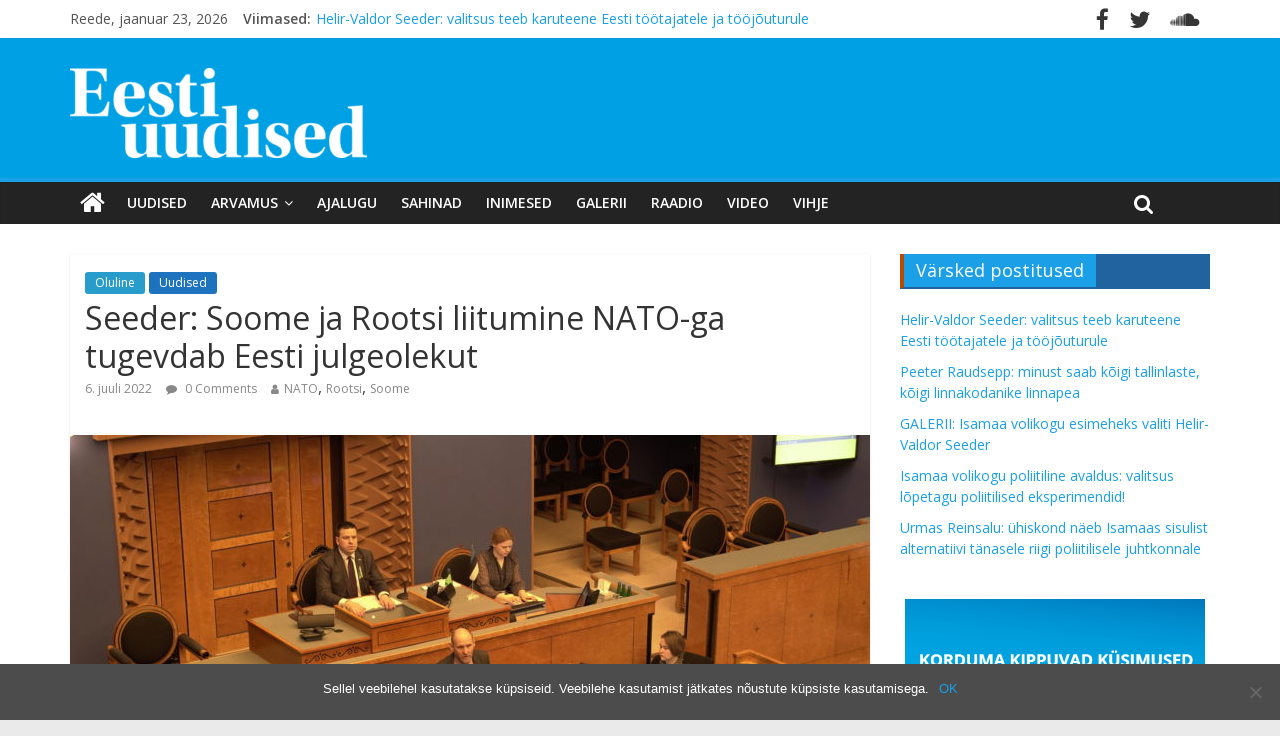

--- FILE ---
content_type: text/html; charset=UTF-8
request_url: https://eestiuudised.ee/seeder-soome-ja-rootsi-liitumine-nato-ga-tugevdab-eesti-julgeolekut/
body_size: 17277
content:
<!DOCTYPE html>
<html lang="et">
<head>
	<meta charset="UTF-8" />
	<meta name="viewport" content="width=device-width, initial-scale=1">
	<link rel="profile" href="http://gmpg.org/xfn/11" />
	<link rel="pingback" href="https://eestiuudised.ee/xmlrpc.php" />
	<title>Seeder: Soome ja Rootsi liitumine NATO-ga tugevdab Eesti julgeolekut &#8211; Eesti Uudised</title>
<meta name='robots' content='max-image-preview:large' />

<!-- Google Tag Manager for WordPress by gtm4wp.com -->
<script data-cfasync="false" data-pagespeed-no-defer>
	var gtm4wp_datalayer_name = "dataLayer";
	var dataLayer = dataLayer || [];
</script>
<!-- End Google Tag Manager for WordPress by gtm4wp.com --><link rel='dns-prefetch' href='//fonts.googleapis.com' />
<link rel="alternate" type="application/rss+xml" title="Eesti Uudised &raquo; RSS" href="https://eestiuudised.ee/feed/" />
<link rel="alternate" type="application/rss+xml" title="Eesti Uudised &raquo; Kommentaaride RSS" href="https://eestiuudised.ee/comments/feed/" />
<link rel="alternate" type="application/rss+xml" title="Eesti Uudised &raquo; Seeder: Soome ja Rootsi liitumine NATO-ga tugevdab Eesti julgeolekut Kommentaaride RSS" href="https://eestiuudised.ee/seeder-soome-ja-rootsi-liitumine-nato-ga-tugevdab-eesti-julgeolekut/feed/" />
<link rel="alternate" title="oEmbed (JSON)" type="application/json+oembed" href="https://eestiuudised.ee/wp-json/oembed/1.0/embed?url=https%3A%2F%2Feestiuudised.ee%2Fseeder-soome-ja-rootsi-liitumine-nato-ga-tugevdab-eesti-julgeolekut%2F" />
<link rel="alternate" title="oEmbed (XML)" type="text/xml+oembed" href="https://eestiuudised.ee/wp-json/oembed/1.0/embed?url=https%3A%2F%2Feestiuudised.ee%2Fseeder-soome-ja-rootsi-liitumine-nato-ga-tugevdab-eesti-julgeolekut%2F&#038;format=xml" />
		<!-- This site uses the Google Analytics by ExactMetrics plugin v8.2.0 - Using Analytics tracking - https://www.exactmetrics.com/ -->
		<!-- Note: ExactMetrics is not currently configured on this site. The site owner needs to authenticate with Google Analytics in the ExactMetrics settings panel. -->
					<!-- No tracking code set -->
				<!-- / Google Analytics by ExactMetrics -->
		<style id='wp-img-auto-sizes-contain-inline-css' type='text/css'>
img:is([sizes=auto i],[sizes^="auto," i]){contain-intrinsic-size:3000px 1500px}
/*# sourceURL=wp-img-auto-sizes-contain-inline-css */
</style>
<style id='wp-emoji-styles-inline-css' type='text/css'>

	img.wp-smiley, img.emoji {
		display: inline !important;
		border: none !important;
		box-shadow: none !important;
		height: 1em !important;
		width: 1em !important;
		margin: 0 0.07em !important;
		vertical-align: -0.1em !important;
		background: none !important;
		padding: 0 !important;
	}
/*# sourceURL=wp-emoji-styles-inline-css */
</style>
<link rel='stylesheet' id='wp-block-library-css' href='https://eestiuudised.ee/wp-includes/css/dist/block-library/style.min.css?ver=6.9' type='text/css' media='all' />
<style id='global-styles-inline-css' type='text/css'>
:root{--wp--preset--aspect-ratio--square: 1;--wp--preset--aspect-ratio--4-3: 4/3;--wp--preset--aspect-ratio--3-4: 3/4;--wp--preset--aspect-ratio--3-2: 3/2;--wp--preset--aspect-ratio--2-3: 2/3;--wp--preset--aspect-ratio--16-9: 16/9;--wp--preset--aspect-ratio--9-16: 9/16;--wp--preset--color--black: #000000;--wp--preset--color--cyan-bluish-gray: #abb8c3;--wp--preset--color--white: #ffffff;--wp--preset--color--pale-pink: #f78da7;--wp--preset--color--vivid-red: #cf2e2e;--wp--preset--color--luminous-vivid-orange: #ff6900;--wp--preset--color--luminous-vivid-amber: #fcb900;--wp--preset--color--light-green-cyan: #7bdcb5;--wp--preset--color--vivid-green-cyan: #00d084;--wp--preset--color--pale-cyan-blue: #8ed1fc;--wp--preset--color--vivid-cyan-blue: #0693e3;--wp--preset--color--vivid-purple: #9b51e0;--wp--preset--gradient--vivid-cyan-blue-to-vivid-purple: linear-gradient(135deg,rgb(6,147,227) 0%,rgb(155,81,224) 100%);--wp--preset--gradient--light-green-cyan-to-vivid-green-cyan: linear-gradient(135deg,rgb(122,220,180) 0%,rgb(0,208,130) 100%);--wp--preset--gradient--luminous-vivid-amber-to-luminous-vivid-orange: linear-gradient(135deg,rgb(252,185,0) 0%,rgb(255,105,0) 100%);--wp--preset--gradient--luminous-vivid-orange-to-vivid-red: linear-gradient(135deg,rgb(255,105,0) 0%,rgb(207,46,46) 100%);--wp--preset--gradient--very-light-gray-to-cyan-bluish-gray: linear-gradient(135deg,rgb(238,238,238) 0%,rgb(169,184,195) 100%);--wp--preset--gradient--cool-to-warm-spectrum: linear-gradient(135deg,rgb(74,234,220) 0%,rgb(151,120,209) 20%,rgb(207,42,186) 40%,rgb(238,44,130) 60%,rgb(251,105,98) 80%,rgb(254,248,76) 100%);--wp--preset--gradient--blush-light-purple: linear-gradient(135deg,rgb(255,206,236) 0%,rgb(152,150,240) 100%);--wp--preset--gradient--blush-bordeaux: linear-gradient(135deg,rgb(254,205,165) 0%,rgb(254,45,45) 50%,rgb(107,0,62) 100%);--wp--preset--gradient--luminous-dusk: linear-gradient(135deg,rgb(255,203,112) 0%,rgb(199,81,192) 50%,rgb(65,88,208) 100%);--wp--preset--gradient--pale-ocean: linear-gradient(135deg,rgb(255,245,203) 0%,rgb(182,227,212) 50%,rgb(51,167,181) 100%);--wp--preset--gradient--electric-grass: linear-gradient(135deg,rgb(202,248,128) 0%,rgb(113,206,126) 100%);--wp--preset--gradient--midnight: linear-gradient(135deg,rgb(2,3,129) 0%,rgb(40,116,252) 100%);--wp--preset--font-size--small: 13px;--wp--preset--font-size--medium: 20px;--wp--preset--font-size--large: 36px;--wp--preset--font-size--x-large: 42px;--wp--preset--spacing--20: 0.44rem;--wp--preset--spacing--30: 0.67rem;--wp--preset--spacing--40: 1rem;--wp--preset--spacing--50: 1.5rem;--wp--preset--spacing--60: 2.25rem;--wp--preset--spacing--70: 3.38rem;--wp--preset--spacing--80: 5.06rem;--wp--preset--shadow--natural: 6px 6px 9px rgba(0, 0, 0, 0.2);--wp--preset--shadow--deep: 12px 12px 50px rgba(0, 0, 0, 0.4);--wp--preset--shadow--sharp: 6px 6px 0px rgba(0, 0, 0, 0.2);--wp--preset--shadow--outlined: 6px 6px 0px -3px rgb(255, 255, 255), 6px 6px rgb(0, 0, 0);--wp--preset--shadow--crisp: 6px 6px 0px rgb(0, 0, 0);}:where(.is-layout-flex){gap: 0.5em;}:where(.is-layout-grid){gap: 0.5em;}body .is-layout-flex{display: flex;}.is-layout-flex{flex-wrap: wrap;align-items: center;}.is-layout-flex > :is(*, div){margin: 0;}body .is-layout-grid{display: grid;}.is-layout-grid > :is(*, div){margin: 0;}:where(.wp-block-columns.is-layout-flex){gap: 2em;}:where(.wp-block-columns.is-layout-grid){gap: 2em;}:where(.wp-block-post-template.is-layout-flex){gap: 1.25em;}:where(.wp-block-post-template.is-layout-grid){gap: 1.25em;}.has-black-color{color: var(--wp--preset--color--black) !important;}.has-cyan-bluish-gray-color{color: var(--wp--preset--color--cyan-bluish-gray) !important;}.has-white-color{color: var(--wp--preset--color--white) !important;}.has-pale-pink-color{color: var(--wp--preset--color--pale-pink) !important;}.has-vivid-red-color{color: var(--wp--preset--color--vivid-red) !important;}.has-luminous-vivid-orange-color{color: var(--wp--preset--color--luminous-vivid-orange) !important;}.has-luminous-vivid-amber-color{color: var(--wp--preset--color--luminous-vivid-amber) !important;}.has-light-green-cyan-color{color: var(--wp--preset--color--light-green-cyan) !important;}.has-vivid-green-cyan-color{color: var(--wp--preset--color--vivid-green-cyan) !important;}.has-pale-cyan-blue-color{color: var(--wp--preset--color--pale-cyan-blue) !important;}.has-vivid-cyan-blue-color{color: var(--wp--preset--color--vivid-cyan-blue) !important;}.has-vivid-purple-color{color: var(--wp--preset--color--vivid-purple) !important;}.has-black-background-color{background-color: var(--wp--preset--color--black) !important;}.has-cyan-bluish-gray-background-color{background-color: var(--wp--preset--color--cyan-bluish-gray) !important;}.has-white-background-color{background-color: var(--wp--preset--color--white) !important;}.has-pale-pink-background-color{background-color: var(--wp--preset--color--pale-pink) !important;}.has-vivid-red-background-color{background-color: var(--wp--preset--color--vivid-red) !important;}.has-luminous-vivid-orange-background-color{background-color: var(--wp--preset--color--luminous-vivid-orange) !important;}.has-luminous-vivid-amber-background-color{background-color: var(--wp--preset--color--luminous-vivid-amber) !important;}.has-light-green-cyan-background-color{background-color: var(--wp--preset--color--light-green-cyan) !important;}.has-vivid-green-cyan-background-color{background-color: var(--wp--preset--color--vivid-green-cyan) !important;}.has-pale-cyan-blue-background-color{background-color: var(--wp--preset--color--pale-cyan-blue) !important;}.has-vivid-cyan-blue-background-color{background-color: var(--wp--preset--color--vivid-cyan-blue) !important;}.has-vivid-purple-background-color{background-color: var(--wp--preset--color--vivid-purple) !important;}.has-black-border-color{border-color: var(--wp--preset--color--black) !important;}.has-cyan-bluish-gray-border-color{border-color: var(--wp--preset--color--cyan-bluish-gray) !important;}.has-white-border-color{border-color: var(--wp--preset--color--white) !important;}.has-pale-pink-border-color{border-color: var(--wp--preset--color--pale-pink) !important;}.has-vivid-red-border-color{border-color: var(--wp--preset--color--vivid-red) !important;}.has-luminous-vivid-orange-border-color{border-color: var(--wp--preset--color--luminous-vivid-orange) !important;}.has-luminous-vivid-amber-border-color{border-color: var(--wp--preset--color--luminous-vivid-amber) !important;}.has-light-green-cyan-border-color{border-color: var(--wp--preset--color--light-green-cyan) !important;}.has-vivid-green-cyan-border-color{border-color: var(--wp--preset--color--vivid-green-cyan) !important;}.has-pale-cyan-blue-border-color{border-color: var(--wp--preset--color--pale-cyan-blue) !important;}.has-vivid-cyan-blue-border-color{border-color: var(--wp--preset--color--vivid-cyan-blue) !important;}.has-vivid-purple-border-color{border-color: var(--wp--preset--color--vivid-purple) !important;}.has-vivid-cyan-blue-to-vivid-purple-gradient-background{background: var(--wp--preset--gradient--vivid-cyan-blue-to-vivid-purple) !important;}.has-light-green-cyan-to-vivid-green-cyan-gradient-background{background: var(--wp--preset--gradient--light-green-cyan-to-vivid-green-cyan) !important;}.has-luminous-vivid-amber-to-luminous-vivid-orange-gradient-background{background: var(--wp--preset--gradient--luminous-vivid-amber-to-luminous-vivid-orange) !important;}.has-luminous-vivid-orange-to-vivid-red-gradient-background{background: var(--wp--preset--gradient--luminous-vivid-orange-to-vivid-red) !important;}.has-very-light-gray-to-cyan-bluish-gray-gradient-background{background: var(--wp--preset--gradient--very-light-gray-to-cyan-bluish-gray) !important;}.has-cool-to-warm-spectrum-gradient-background{background: var(--wp--preset--gradient--cool-to-warm-spectrum) !important;}.has-blush-light-purple-gradient-background{background: var(--wp--preset--gradient--blush-light-purple) !important;}.has-blush-bordeaux-gradient-background{background: var(--wp--preset--gradient--blush-bordeaux) !important;}.has-luminous-dusk-gradient-background{background: var(--wp--preset--gradient--luminous-dusk) !important;}.has-pale-ocean-gradient-background{background: var(--wp--preset--gradient--pale-ocean) !important;}.has-electric-grass-gradient-background{background: var(--wp--preset--gradient--electric-grass) !important;}.has-midnight-gradient-background{background: var(--wp--preset--gradient--midnight) !important;}.has-small-font-size{font-size: var(--wp--preset--font-size--small) !important;}.has-medium-font-size{font-size: var(--wp--preset--font-size--medium) !important;}.has-large-font-size{font-size: var(--wp--preset--font-size--large) !important;}.has-x-large-font-size{font-size: var(--wp--preset--font-size--x-large) !important;}
/*# sourceURL=global-styles-inline-css */
</style>

<style id='classic-theme-styles-inline-css' type='text/css'>
/*! This file is auto-generated */
.wp-block-button__link{color:#fff;background-color:#32373c;border-radius:9999px;box-shadow:none;text-decoration:none;padding:calc(.667em + 2px) calc(1.333em + 2px);font-size:1.125em}.wp-block-file__button{background:#32373c;color:#fff;text-decoration:none}
/*# sourceURL=/wp-includes/css/classic-themes.min.css */
</style>
<link rel='stylesheet' id='contact-form-7-css' href='https://eestiuudised.ee/wp-content/plugins/contact-form-7/includes/css/styles.css?ver=5.9.8' type='text/css' media='all' />
<link rel='stylesheet' id='cookie-notice-front-css' href='https://eestiuudised.ee/wp-content/plugins/cookie-notice/css/front.min.css?ver=2.4.18' type='text/css' media='all' />
<link rel='stylesheet' id='dashicons-css' href='https://eestiuudised.ee/wp-includes/css/dashicons.min.css?ver=6.9' type='text/css' media='all' />
<link rel='stylesheet' id='everest-forms-general-css' href='https://eestiuudised.ee/wp-content/plugins/everest-forms/assets/css/everest-forms.css?ver=3.0.4' type='text/css' media='all' />
<link rel='stylesheet' id='jquery-intl-tel-input-css' href='https://eestiuudised.ee/wp-content/plugins/everest-forms/assets/css/intlTelInput.css?ver=3.0.4' type='text/css' media='all' />
<link rel='stylesheet' id='responsive-lightbox-tosrus-css' href='https://eestiuudised.ee/wp-content/plugins/responsive-lightbox/assets/tosrus/jquery.tosrus.min.css?ver=2.4.8' type='text/css' media='all' />
<link rel='stylesheet' id='wp-polls-css' href='https://eestiuudised.ee/wp-content/plugins/wp-polls/polls-css.css?ver=2.77.2' type='text/css' media='all' />
<style id='wp-polls-inline-css' type='text/css'>
.wp-polls .pollbar {
	margin: 1px;
	font-size: 8px;
	line-height: 10px;
	height: 10px;
	background-image: url('https://eestiuudised.ee/wp-content/plugins/wp-polls/images/default_gradient/pollbg.gif');
	border: 1px solid #c8c8c8;
}

/*# sourceURL=wp-polls-inline-css */
</style>
<link rel='stylesheet' id='colormag_style-css' href='https://eestiuudised.ee/wp-content/themes/colormag-pro/style.css?ver=6.9' type='text/css' media='all' />
<link rel='stylesheet' id='colormag_googlefonts-css' href='//fonts.googleapis.com/css?family=Open+Sans%3A400%2C600&#038;ver=6.9' type='text/css' media='all' />
<link rel='stylesheet' id='colormag-fontawesome-css' href='https://eestiuudised.ee/wp-content/themes/colormag-pro/fontawesome/css/font-awesome.min.css?ver=4.7.0' type='text/css' media='all' />
<script type="text/javascript" id="cookie-notice-front-js-before">
/* <![CDATA[ */
var cnArgs = {"ajaxUrl":"https:\/\/eestiuudised.ee\/wp-admin\/admin-ajax.php","nonce":"1bee91656b","hideEffect":"fade","position":"bottom","onScroll":true,"onScrollOffset":1500,"onClick":false,"cookieName":"cookie_notice_accepted","cookieTime":2592000,"cookieTimeRejected":2592000,"globalCookie":false,"redirection":false,"cache":false,"revokeCookies":false,"revokeCookiesOpt":"automatic"};

//# sourceURL=cookie-notice-front-js-before
/* ]]> */
</script>
<script type="text/javascript" src="https://eestiuudised.ee/wp-content/plugins/cookie-notice/js/front.min.js?ver=2.4.18" id="cookie-notice-front-js"></script>
<script type="text/javascript" src="https://eestiuudised.ee/wp-includes/js/jquery/jquery.min.js?ver=3.7.1" id="jquery-core-js"></script>
<script type="text/javascript" src="https://eestiuudised.ee/wp-includes/js/jquery/jquery-migrate.min.js?ver=3.4.1" id="jquery-migrate-js"></script>
<script type="text/javascript" src="https://eestiuudised.ee/wp-content/plugins/responsive-lightbox/assets/tosrus/jquery.tosrus.min.js?ver=2.4.8" id="responsive-lightbox-tosrus-js"></script>
<script type="text/javascript" src="https://eestiuudised.ee/wp-includes/js/underscore.min.js?ver=1.13.7" id="underscore-js"></script>
<script type="text/javascript" src="https://eestiuudised.ee/wp-content/plugins/responsive-lightbox/assets/infinitescroll/infinite-scroll.pkgd.min.js?ver=6.9" id="responsive-lightbox-infinite-scroll-js"></script>
<script type="text/javascript" id="responsive-lightbox-js-before">
/* <![CDATA[ */
var rlArgs = {"script":"tosrus","selector":"lightbox","customEvents":"","activeGalleries":true,"effect":"slide","infinite":true,"keys":true,"autoplay":false,"pauseOnHover":false,"timeout":4000,"pagination":true,"paginationType":"thumbnails","closeOnClick":true,"woocommerce_gallery":false,"ajaxurl":"https:\/\/eestiuudised.ee\/wp-admin\/admin-ajax.php","nonce":"cbea95900a","preview":false,"postId":16237,"scriptExtension":false};

//# sourceURL=responsive-lightbox-js-before
/* ]]> */
</script>
<script type="text/javascript" src="https://eestiuudised.ee/wp-content/plugins/responsive-lightbox/js/front.js?ver=2.4.8" id="responsive-lightbox-js"></script>
<script type="text/javascript" id="colormag-loadmore-js-extra">
/* <![CDATA[ */
var colormag_script_vars = {"no_more_posts":"Rohkem pole"};
//# sourceURL=colormag-loadmore-js-extra
/* ]]> */
</script>
<script type="text/javascript" src="https://eestiuudised.ee/wp-content/themes/colormag-pro/js/loadmore.min.js?ver=6.9" id="colormag-loadmore-js"></script>
<link rel="https://api.w.org/" href="https://eestiuudised.ee/wp-json/" /><link rel="alternate" title="JSON" type="application/json" href="https://eestiuudised.ee/wp-json/wp/v2/posts/16237" /><link rel="EditURI" type="application/rsd+xml" title="RSD" href="https://eestiuudised.ee/xmlrpc.php?rsd" />
<meta name="generator" content="WordPress 6.9" />
<meta name="generator" content="Everest Forms 3.0.4" />
<link rel="canonical" href="https://eestiuudised.ee/seeder-soome-ja-rootsi-liitumine-nato-ga-tugevdab-eesti-julgeolekut/" />
<link rel='shortlink' href='https://eestiuudised.ee/?p=16237' />

<!-- Google Tag Manager for WordPress by gtm4wp.com -->
<!-- GTM Container placement set to footer -->
<script data-cfasync="false" data-pagespeed-no-defer type="text/javascript">
	var dataLayer_content = {"pagePostType":"post","pagePostType2":"single-post","pageCategory":["oluline","uudised"],"pageAttributes":["nato","rootsi","soome"],"pagePostAuthor":"karlsander.kase"};
	dataLayer.push( dataLayer_content );
</script>
<script data-cfasync="false">
(function(w,d,s,l,i){w[l]=w[l]||[];w[l].push({'gtm.start':
new Date().getTime(),event:'gtm.js'});var f=d.getElementsByTagName(s)[0],
j=d.createElement(s),dl=l!='dataLayer'?'&l='+l:'';j.async=true;j.src=
'//www.googletagmanager.com/gtm.js?id='+i+dl;f.parentNode.insertBefore(j,f);
})(window,document,'script','dataLayer','GTM-TV97LBR');
</script>
<!-- End Google Tag Manager for WordPress by gtm4wp.com --><link rel="icon" href="https://eestiuudised.ee/wp-content/uploads/2018/06/eestiuudised-o-150.png" sizes="32x32" />
<link rel="icon" href="https://eestiuudised.ee/wp-content/uploads/2018/06/eestiuudised-o-150.png" sizes="192x192" />
<link rel="apple-touch-icon" href="https://eestiuudised.ee/wp-content/uploads/2018/06/eestiuudised-o-150.png" />
<meta name="msapplication-TileImage" content="https://eestiuudised.ee/wp-content/uploads/2018/06/eestiuudised-o-150.png" />
<!-- Eesti Uudised Internal Styles -->		<style type="text/css"> .colormag-button,blockquote,button,input[type=reset],input[type=button],
		input[type=submit]{background-color:#1ba0e8}
		a,#masthead .main-small-navigation li:hover > .sub-toggle i,
		#masthead .main-small-navigation li.current-page-ancestor > .sub-toggle i,
		#masthead .main-small-navigation li.current-menu-ancestor > .sub-toggle i,
		#masthead .main-small-navigation li.current-page-item > .sub-toggle i,
		#masthead .main-small-navigation li.current-menu-item > .sub-toggle i,
		#masthead.colormag-header-classic #site-navigation .fa.search-top:hover,
		#masthead.colormag-header-classic #site-navigation.main-small-navigation .random-post a:hover .fa-random,
		#masthead.colormag-header-classic #site-navigation.main-navigation .random-post a:hover .fa-random,
		#masthead.colormag-header-classic .breaking-news .newsticker a:hover{color:#1ba0e8}
		#site-navigation{border-top:4px solid #1ba0e8}
		.home-icon.front_page_on,.main-navigation a:hover,.main-navigation ul li ul li a:hover,
		.main-navigation ul li ul li:hover>a,
		.main-navigation ul li.current-menu-ancestor>a,
		.main-navigation ul li.current-menu-item ul li a:hover,
		.main-navigation ul li.current-menu-item>a,
		.main-navigation ul li.current_page_ancestor>a,.main-navigation ul li.current_page_item>a,
		.main-navigation ul li:hover>a,.main-small-navigation li a:hover,.site-header .menu-toggle:hover,
		#masthead.colormag-header-classic .main-navigation ul ul.sub-menu li:hover > a,
		#masthead.colormag-header-classic .main-navigation ul ul.sub-menu li.current-menu-ancestor > a,
		#masthead.colormag-header-classic .main-navigation ul ul.sub-menu li.current-menu-item > a,
		#masthead.colormag-header-clean #site-navigation .menu-toggle:hover,
		#masthead.colormag-header-clean #site-navigation.main-small-navigation .menu-toggle,
		#masthead.colormag-header-classic #site-navigation.main-small-navigation .menu-toggle,
		#masthead .main-small-navigation li:hover > a, #masthead .main-small-navigation li.current-page-ancestor > a,
		#masthead .main-small-navigation li.current-menu-ancestor > a, #masthead .main-small-navigation li.current-page-item > a,
		#masthead .main-small-navigation li.current-menu-item > a,
		#masthead.colormag-header-classic #site-navigation .menu-toggle:hover,
		.main-navigation ul li.focus > a,
        #masthead.colormag-header-classic .main-navigation ul ul.sub-menu li.focus > a { background-color:#1ba0e8}
		#masthead.colormag-header-classic .main-navigation ul ul.sub-menu li:hover,
		#masthead.colormag-header-classic .main-navigation ul ul.sub-menu li.current-menu-ancestor,
		#masthead.colormag-header-classic .main-navigation ul ul.sub-menu li.current-menu-item,
		#masthead.colormag-header-classic #site-navigation .menu-toggle:hover,
		#masthead.colormag-header-classic #site-navigation.main-small-navigation .menu-toggle,

		#masthead.colormag-header-classic .main-navigation ul > li:hover > a,
        #masthead.colormag-header-classic .main-navigation ul > li.current-menu-item > a,
        #masthead.colormag-header-classic .main-navigation ul > li.current-menu-ancestor > a,
        #masthead.colormag-header-classic .main-navigation ul li.focus > a { border-color:#1ba0e8}
		.main-small-navigation .current-menu-item>a,.main-small-navigation .current_page_item>a,
		#masthead.colormag-header-clean .main-small-navigation li:hover > a,
		#masthead.colormag-header-clean .main-small-navigation li.current-page-ancestor > a,
		#masthead.colormag-header-clean .main-small-navigation li.current-menu-ancestor > a,
		#masthead.colormag-header-clean .main-small-navigation li.current-page-item > a,
		#masthead.colormag-header-clean .main-small-navigation li.current-menu-item > a { background:#1ba0e8}
		#main .breaking-news-latest,.fa.search-top:hover{background-color:#1ba0e8}
		.byline a:hover,.comments a:hover,.edit-link a:hover,.posted-on a:hover,
		.social-links i.fa:hover,.tag-links a:hover,
		#masthead.colormag-header-clean .social-links li:hover i.fa,
		#masthead.colormag-header-classic .social-links li:hover i.fa,
		#masthead.colormag-header-clean .breaking-news .newsticker a:hover{color:#1ba0e8}
		.widget_featured_posts .article-content .above-entry-meta .cat-links a,
		.widget_call_to_action .btn--primary,.colormag-footer--classic .footer-widgets-area .widget-title span::before,
		.colormag-footer--classic-bordered .footer-widgets-area .widget-title span::before{background-color:#1ba0e8}
		.widget_featured_posts .article-content .entry-title a:hover{color:#1ba0e8}
		.widget_featured_posts .widget-title{border-bottom:2px solid #1ba0e8}
		.widget_featured_posts .widget-title span,
		.widget_featured_slider .slide-content .above-entry-meta .cat-links a{background-color:#1ba0e8}
		.widget_featured_slider .slide-content .below-entry-meta .byline a:hover,
		.widget_featured_slider .slide-content .below-entry-meta .comments a:hover,
		.widget_featured_slider .slide-content .below-entry-meta .posted-on a:hover,
		.widget_featured_slider .slide-content .entry-title a:hover{color:#1ba0e8}
		.widget_highlighted_posts .article-content .above-entry-meta .cat-links a{background-color:#1ba0e8}
		.widget_block_picture_news.widget_featured_posts .article-content .entry-title a:hover,
		.widget_highlighted_posts .article-content .below-entry-meta .byline a:hover,
		.widget_highlighted_posts .article-content .below-entry-meta .comments a:hover,
		.widget_highlighted_posts .article-content .below-entry-meta .posted-on a:hover,
		.widget_highlighted_posts .article-content .entry-title a:hover{color:#1ba0e8}
		.category-slide-next,.category-slide-prev,.slide-next,
		.slide-prev,.tabbed-widget ul li{background-color:#1ba0e8}
		i.fa-arrow-up, i.fa-arrow-down{color:#1ba0e8}
		#secondary .widget-title{border-bottom:2px solid #1ba0e8}
		#content .wp-pagenavi .current,#content .wp-pagenavi a:hover,
		#secondary .widget-title span{background-color:#1ba0e8}
		#site-title a{color:#1ba0e8}
		.page-header .page-title{border-bottom:2px solid #1ba0e8}
		#content .post .article-content .above-entry-meta .cat-links a,
		.page-header .page-title span{background-color:#1ba0e8}
		#content .post .article-content .entry-title a:hover,.entry-meta .byline i,
		.entry-meta .cat-links i,.entry-meta a,.post .entry-title a:hover,.search .entry-title a:hover{color:#1ba0e8}
		.entry-meta .post-format i{background-color:#1ba0e8}
		.entry-meta .comments-link a:hover,.entry-meta .edit-link a:hover,.entry-meta .posted-on a:hover,
		.entry-meta .tag-links a:hover,.single #content .tags a:hover{color:#1ba0e8}
		.format-link .entry-content a,.more-link{background-color:#1ba0e8}
		.count,.next a:hover,.previous a:hover,.related-posts-main-title .fa,
		.single-related-posts .article-content .entry-title a:hover{color:#1ba0e8}
		.pagination a span:hover{color:#1ba0e8;border-color:#1ba0e8}
		.pagination span{background-color:#1ba0e8}
		#content .comments-area a.comment-edit-link:hover,#content .comments-area a.comment-permalink:hover,
		#content .comments-area article header cite a:hover,.comments-area .comment-author-link a:hover{color:#1ba0e8}
		.comments-area .comment-author-link span{background-color:#1ba0e8}
		.comment .comment-reply-link:hover,.nav-next a,.nav-previous a{color:#1ba0e8}
		.footer-widgets-area .widget-title{border-bottom:2px solid #1ba0e8}
		.footer-widgets-area .widget-title span{background-color:#1ba0e8}
		#colophon .footer-menu ul li a:hover,.footer-widgets-area a:hover,a#scroll-up i{color:#1ba0e8}
		.advertisement_above_footer .widget-title{border-bottom:2px solid #1ba0e8}
		.advertisement_above_footer .widget-title span{background-color:#1ba0e8}
		.sub-toggle{background:#1ba0e8}
		.main-small-navigation li.current-menu-item > .sub-toggle i {color:#1ba0e8}
		.error{background:#1ba0e8}
		.num-404{color:#1ba0e8}
		#primary .widget-title{border-bottom: 2px solid #1ba0e8}
		#primary .widget-title span{background-color:#1ba0e8} #header-text-nav-container { background-color: #00a0e4; } .colormag-button, input[type="reset"], input[type="button"], input[type="submit"], button, .more-link span { background-color: #1e73be; } #colophon .tg-upper-footer-widgets .widget { background-color: #2c2e34; } .below-entry-meta .byline,.tg-module-meta .tg-post-auther-name{display:none;}#colophon { background-position: center center; }#colophon { background-size: auto; }#colophon { background-attachment: scroll; }#colophon { background-repeat: repeat; }</style>
		<!-- Eesti Uudised Elementor Internal Styles -->			<style type="text/css">.elementor .tg-module-wrapper .module-title span,.elementor .tg-module-wrapper .tg-post-category,.elementor .tg-module-wrapper.tg-module-block.tg-module-block--style-5 .tg_module_block .read-more{background-color:#1ba0e8}.elementor .tg-module-wrapper .tg-module-meta .tg-module-comments a:hover,.elementor .tg-module-wrapper .tg-module-meta .tg-post-auther-name a:hover,.elementor .tg-module-wrapper .tg-module-meta .tg-post-date a:hover,.elementor .tg-module-wrapper .tg-module-title:hover a,.elementor .tg-module-wrapper.tg-module-block.tg-module-block--style-7 .tg_module_block--white .tg-module-comments a:hover,.elementor .tg-module-wrapper.tg-module-block.tg-module-block--style-7 .tg_module_block--white .tg-post-auther-name a:hover,.elementor .tg-module-wrapper.tg-module-block.tg-module-block--style-7 .tg_module_block--white .tg-post-date a:hover,.elementor .tg-module-wrapper.tg-module-grid .tg_module_grid .tg-module-info .tg-module-meta a:hover,.elementor .tg-module-wrapper.tg-module-block.tg-module-block--style-7 .tg_module_block--white .tg-module-title a:hover{color:#1ba0e8}.elementor .tg-module-wrapper .module-title{border-bottom:1px solid #1ba0e8}</style>
					<style type="text/css" id="wp-custom-css">
			
/* autori kaotamine avalehel*/
.tg-post-auther-name { 
display: none !important;
}


/* kommentaaride ikoon*/
span.tg-module-comments a::before { 
	  font-family: FontAwesome;
    content: "\f075  ";
}

/* tagi ikoon*/
.fa-tags:before {
    content: "\f007";
}

/* kalendri ikooni peitmine*/
i.fa.fa-calendar-o {
	display:none;
}

/* küsimustiku nupu värv*/
.wp-polls .Buttons {
    border: 1px solid #c8c8c8;
    background-color: #D67E0E;
}

/* peida alalehekülhedel esimene pealkiri*/
header.page-header {
	display:none;
}

/*
.archive.featured-image.format-video{
	display:none !important;
}
*/


/* peidab video featured image*/
.category-tv .featured-image {
display:none;
}

.category-luikgrillib .featured-image {
display:none;
}

/* peidab galerii featured image
.category-galerii .featured-image {
display:none;
}
*/
/*
.category-galerii .wp-post-image{
	display:none;
}

.category-galerii .featured-image-caption{
	display:none;
}
*/

/*moodulite pealkirjad*/
#secondary .widget-title {
    border-bottom: 2px solid #21639e;
    background-color: #21639e;
    border-left: 4px solid #b74900;

}

/*avalehe parempoolse tulba piltide margin*/
.widget_featured_posts .following-post img {
    margin-bottom: 0;
    margin-right: 5px;
}

/*

#header-text-nav-container {
	background-color:#0095db;
}
*/

/*kategooria sildi taust*/
.tg-post-category  {
    background-color: #016396 !important;
}

/*tsitaadikast*/
#header-right-section {
  float: none;
	font-style:italic;
}

/* logo parem margin*/
#header-logo-image img {
    margin-bottom: 0;
    margin-right: 80px;
	margin-top: 10px;
}

/* rss widgeti pealkiri valgeks*/

.widget-title a.rsswidget {
  color: #fff;
}

/* päise padding*/
#header-text-nav-wrap {
    padding: 20px 0 20px;
}

/* päise tsitaadi padding*/
.quotescollection-quote {
	padding-top:10px;
}

/* kommentaaride küpsiste  ja permalingi lahtri eemaldus*/
.comment-form-cookies-consent{
	display:none;
}

.comment-permalink{
	display:none !important;
}

/*tsitaadi alt vahe eemaldamine*/
.quotescollection-quote .attribution {
    text-align: right;
    margin-bottom: 0px;
}

/*peidab katerooria lehel pildi allkirja*/
.archive.category .featured-image-caption{
	display:none !important;
}

/*mobiilivaates tsitaadi, viimase uudise kaotamine, äärest tühi riba*/
@media screen and (max-width: 800px){
#header-right-section{
	display:none;
	}
	.breaking-news{
		display:none;
	}
	.date-in-header{
		display:none;
	}
	html, body {
  overflow-x: hidden;
}
}

/* rss teksti alumine vahe*/
.rssSummary{
	margin-bottom:10px;
}

/*lehekylje nr-id*/
.elementor .widget-pagination .page-numbers {
    padding: 5px 5px;
    cursor: pointer;
    position: relative;
    border: none;
    line-height: 0.5;
    margin-right: 10px;
    -webkit-transition: 0.5s all ease;
    transition: 0.5s all ease;
}

/*küsimustiku vastajate arvu peitmine
#polls-3-ans.wp-polls-ans p{
	display:none;
}
*/

/*fotovormi lahtrid*/
input[type="text"], input[type="email"] {
    border: 1px solid #70929c;
}		</style>
		</head>

<body class="wp-singular post-template-default single single-post postid-16237 single-format-standard wp-custom-logo wp-theme-colormag-pro cookies-not-set everest-forms-no-js  wide elementor-default elementor-kit-16011">




<div id="page" class="hfeed site">

	
	
	<header id="masthead" class="site-header clearfix ">
		<div id="header-text-nav-container" class="clearfix">

			
							<div class="news-bar">
				<div class="inner-wrap clearfix">
					
		<div class="date-in-header">
			Reede, jaanuar 23, 2026		</div>

		
							<div class="breaking-news">
			<strong class="breaking-news-latest">
				Viimased:			</strong>
			<ul class="newsticker">
									<li>
						<a href="https://eestiuudised.ee/helir-valdor-seeder-valitsus-teeb-karuteene-eesti-tootajatele-ja-toojouturule/" title="Helir-Valdor Seeder: valitsus teeb karuteene Eesti töötajatele ja tööjõuturule">Helir-Valdor Seeder: valitsus teeb karuteene Eesti töötajatele ja tööjõuturule</a>
					</li>
									<li>
						<a href="https://eestiuudised.ee/peeter-raudsepp-minust-saab-koigi-tallinlaste-koigi-linnakodanike-linnapea/" title="Peeter Raudsepp: minust saab kõigi tallinlaste, kõigi linnakodanike linnapea">Peeter Raudsepp: minust saab kõigi tallinlaste, kõigi linnakodanike linnapea</a>
					</li>
									<li>
						<a href="https://eestiuudised.ee/galerii-isamaa-volikogu-esimeheks-valiti-helir-valdor-seeder/" title="GALERII: Isamaa volikogu esimeheks valiti Helir-Valdor Seeder">GALERII: Isamaa volikogu esimeheks valiti Helir-Valdor Seeder</a>
					</li>
									<li>
						<a href="https://eestiuudised.ee/isamaa-volikogu-poliitiline-avaldus-valitsus-lopetagu-poliitilised-eksperimendid/" title="Isamaa volikogu poliitiline avaldus: valitsus lõpetagu poliitilised eksperimendid!">Isamaa volikogu poliitiline avaldus: valitsus lõpetagu poliitilised eksperimendid!</a>
					</li>
									<li>
						<a href="https://eestiuudised.ee/urmas-reinsalu-uhiskond-naeb-isamaas-sisulist-alternatiivi-tanasele-riigi-poliitilisele-juhtkonnale/" title="Urmas Reinsalu: ühiskond näeb Isamaas sisulist alternatiivi tänasele riigi poliitilisele juhtkonnale">Urmas Reinsalu: ühiskond näeb Isamaas sisulist alternatiivi tänasele riigi poliitilisele juhtkonnale</a>
					</li>
							</ul>
		</div>
		
					
		
		<div class="social-links clearfix">
			<ul>
				
				<li><a href="https://www.facebook.com/eeuudised/" target="_blank"><i class="fa fa-facebook" style="color:#353535"></i></a></li><li><a href="https://twitter.com/Erakond" target="_blank"><i class="fa fa-twitter" style="color:#353535"></i></a></li><li><a href="https://soundcloud.com/user-907719442" target="_blank"><i class="fa fa-soundcloud" style="color:#353535"></i></a></li>			</ul>
		</div><!-- .social-links -->
						</div>
			</div>
		
				
				
		<div class="inner-wrap">

			<div id="header-text-nav-wrap" class="clearfix">
				<div id="header-left-section">
											<div id="header-logo-image">
							
							<a href="https://eestiuudised.ee/" class="custom-logo-link" rel="home"><img width="297" height="90" src="https://eestiuudised.ee/wp-content/uploads/2018/06/eestiuudised-1-e1528815925309.png" class="custom-logo" alt="Eesti Uudised" decoding="async" /></a>						</div><!-- #header-logo-image -->
											<div id="header-text" class="screen-reader-text">
													<h3 id="site-title">
								<a href="https://eestiuudised.ee/" title="Eesti Uudised" rel="home">Eesti Uudised</a>
							</h3>
						
												<p id="site-description">Arutamist v&auml;&auml;rivad teemad</p>
						<!-- #site-description -->
					</div><!-- #header-text -->
				</div><!-- #header-left-section -->
				<div id="header-right-section">
									</div><!-- #header-right-section -->

			</div><!-- #header-text-nav-wrap -->

		</div><!-- .inner-wrap -->

		
				
				
					<nav id="site-navigation" class="main-navigation clearfix">
				<div class="inner-wrap clearfix">
											<div class="home-icon">
							<a href="https://eestiuudised.ee/" title="Eesti Uudised"><i class="fa fa-home"></i></a>
						</div>
											<h4 class="menu-toggle"></h4>
					<div class="menu-primary-container"><ul id="menu-primary" class="menu"><li id="menu-item-684" class="menu-item menu-item-type-post_type menu-item-object-page menu-item-home menu-item-684"><a href="https://eestiuudised.ee/">Uudised</a></li>
<li id="menu-item-711" class="menu-item menu-item-type-taxonomy menu-item-object-category menu-item-has-children menu-item-711 menu-item-category-52"><a href="https://eestiuudised.ee/teemad/arvamus/">Arvamus</a>
<ul class="sub-menu">
	<li id="menu-item-997" class="menu-item menu-item-type-post_type menu-item-object-page menu-item-997"><a href="https://eestiuudised.ee/blogid/">Blogid</a></li>
</ul>
</li>
<li id="menu-item-714" class="menu-item menu-item-type-taxonomy menu-item-object-category menu-item-714 menu-item-category-53"><a href="https://eestiuudised.ee/teemad/ajalugu/">Ajalugu</a></li>
<li id="menu-item-715" class="menu-item menu-item-type-taxonomy menu-item-object-category menu-item-715 menu-item-category-56"><a href="https://eestiuudised.ee/teemad/sahinad/">Sahinad</a></li>
<li id="menu-item-713" class="menu-item menu-item-type-taxonomy menu-item-object-category menu-item-713 menu-item-category-57"><a href="https://eestiuudised.ee/teemad/inimesed/">Inimesed</a></li>
<li id="menu-item-782" class="menu-item menu-item-type-taxonomy menu-item-object-category menu-item-782 menu-item-category-75"><a href="https://eestiuudised.ee/teemad/galerii/">Galerii</a></li>
<li id="menu-item-772" class="menu-item menu-item-type-taxonomy menu-item-object-category menu-item-772 menu-item-category-55"><a href="https://eestiuudised.ee/teemad/raadio/">Raadio</a></li>
<li id="menu-item-712" class="menu-item menu-item-type-taxonomy menu-item-object-category menu-item-712 menu-item-category-54"><a href="https://eestiuudised.ee/teemad/tv/">Video</a></li>
<li id="menu-item-699" class="menu-item menu-item-type-post_type menu-item-object-page menu-item-699"><a href="https://eestiuudised.ee/vihje/">Vihje</a></li>
</ul></div>																<i class="fa fa-search search-top"></i>
						<div class="search-form-top">
							<form action="https://eestiuudised.ee/" class="search-form searchform clearfix" method="get">
	<div class="search-wrap">
		<input type="text" placeholder="Otsi" class="s field" name="s">
		<button class="search-icon" type="submit"></button>
	</div>
</form><!-- .searchform -->
						</div>
									</div>
			</nav>
		
		
			
		</div><!-- #header-text-nav-container -->

		
	</header>

		
	<div id="main" class="clearfix">
		
		
		<div class="inner-wrap clearfix">
			

<div id="primary">
	<div id="content" class="clearfix">

		
			
<article id="post-16237" class="post-16237 post type-post status-publish format-standard has-post-thumbnail hentry category-oluline category-uudised tag-nato tag-rootsi tag-soome">
	
			<div class="single-title-above">
			<div class="above-entry-meta"><span class="cat-links"><a href="https://eestiuudised.ee/teemad/oluline/"  rel="category tag">Oluline</a>&nbsp;<a href="https://eestiuudised.ee/teemad/uudised/" style="background:#1e73be" rel="category tag">Uudised</a>&nbsp;</span></div>
			<header class="entry-header">
				<h1 class="entry-title">
					Seeder: Soome ja Rootsi liitumine NATO-ga tugevdab Eesti julgeolekut				</h1>
			</header>

			<div class="below-entry-meta">
			<span class="posted-on"><a href="https://eestiuudised.ee/seeder-soome-ja-rootsi-liitumine-nato-ga-tugevdab-eesti-julgeolekut/" title="15:55" rel="bookmark"><i class="fa fa-calendar-o"></i> <time class="entry-date published" datetime="2022-07-06T15:55:25+00:00">6. juuli 2022</time></a></span>
			<span class="byline"><span class="author vcard" itemprop="name"><i class="fa fa-user"></i><a class="url fn n" href="https://eestiuudised.ee/author/karlsander-kase/" title="karlsander.kase">karlsander.kase</a></span></span>

			
						<span class="comments"><a href="https://eestiuudised.ee/seeder-soome-ja-rootsi-liitumine-nato-ga-tugevdab-eesti-julgeolekut/#respond"><i class="fa fa-comment"></i> 0 Comments</a></span>
			<span class="tag-links"><i class="fa fa-tags"></i><a href="https://eestiuudised.ee/tag/nato/" rel="tag">NATO</a>, <a href="https://eestiuudised.ee/tag/rootsi/" rel="tag">Rootsi</a>, <a href="https://eestiuudised.ee/tag/soome/" rel="tag">Soome</a></span></div>		</div>
	
	
			<div class="featured-image">
							<img width="800" height="445" src="https://eestiuudised.ee/wp-content/uploads/2022/03/DSC08767-800x445.jpg" class="attachment-colormag-featured-image size-colormag-featured-image wp-post-image" alt="" decoding="async" fetchpriority="high" />								</div>

					<span class="featured-image-caption">
				Isamaa esimees Helir-Valdor Seeder			</span>
			
	<div class="article-content clearfix">

		
		
		<div class="entry-content clearfix">
			<p><b>Riigikogu kiitis täna heaks Soome Vabariigi ja Rootsi Kuningriigi ühinemist käsitlevad Põhja-Atlandi lepingu protokollid. Isamaa esimehe Helir-Valdor Seederi sõnul tähendaks kogu Balti regiooni ja Skandinaavia riikide kuulumine NATOsse, et organisatsiooni Idapiir tugevneb märkimisväärselt.</b></p>
<p>„Mul on hea meel, et Eesti ratifitseerimisotsuse nii kiiresti langetas. Loodan, et teised NATO riigid teevad sama. Praeguses julgeolekukriisis on oluline, et NATO näitaks üles ühtsust. Soome ja Rootsi liitumine NATOga tugevdab märkimisväärselt nii Eesti kui ka terve Balti regiooni julgeolekut,“ ütles Seeder.</p>
<p>Ta lisas, et NATO ning tihe koostöö liitlastega on Eesti julgeoleku garantiiks, kuid sellele lisaks on oluline meie enda kaitsetahe ja puuduolevate võimelünkade kõrvaldamine. „Eesti kaitsevõime algab meist endist, kuid kõige tugevamad oleme ühes oma liitlastega,“ rääkis Seeder.</p>
<p>Seaduse vastuvõtmise poolt hääletas 79 Riigikogu liiget.</p>
<p>Läbirääkimistel võtsid sõna Marko Mihkelson Reformierakonna, Jaak Aab Keskerakonna, Jaak Juske Sotsiaaldemokraatliku Erakonna, Urmas Reinsalu Isamaa ja Leo Kunnas Eesti Konservatiivse Rahvaerakonna fraktsioonist. Sõna võttis ka välisministri ülesandeid täitev ettevõtlus- ja infotehnoloogiaminister Andres Sutt.</p>
<p>Valitsuse algatatud Soome Vabariigi ja Rootsi Kuningriigi ühinemist käsitlevate Põhja-Atlandi lepingu protokollide heakskiitmise seadusega kiideti heaks protokollid, mille eesmärk on korraldada Soome ja Rootsi ühinemine Põhja-Atlandi lepinguga. NATO liikmesriikide alalised esindajad kirjutasid ühinemisprotokollidele alla eile Brüsselis. Pärast allkirjastamist peavad NATO liikmesriigid protokollid oma õiguse kohaselt heaks kiitma. Lisaks Eestile on seda praeguseks teinud Island, Kanada, Norra ja Taani.</p>
<p>Kui protokollid on jõustunud, edastab NATO peasekretär Soomele ja Rootsile ametliku ühinemiskutse. Ühinemisläbirääkimiste ja heakskiitmisprotsessi ajal on Soomel ja Rootsil vaatleja eristaatus, mis tähendab liitlastega sarnast positsiooni, kuid ilma hääleõiguseta. Liituma kutsumise ja liitumise vaheliseks perioodiks on mõlemad riigid saanud USA, Ühendkuningriigi, Prantsusmaa, Saksamaa ja Põhjamaade käest kaitsegarantiid, mis hõlmavad ühiseid tegevusi kaitsevaldkonnas, sealhulgas õppuseid.</p>
<p>Seletuskirja kohaselt suurendab Soome ja Rootsi NATOga ühinemine julgeolekut Põhja-Atlandi piirkonnas ning aitab kaasa ühtse, vaba, demokraatliku ja rahumeelse Euroopa saavutamisele. Samuti tugevdab see oluliselt Eesti ja kogu Läänemere piirkonna julgeolekupoliitilist olukorda.</p>
		</div>

			</div>

	</article>

		
	</div><!-- #content -->

	

			<ul class="default-wp-page clearfix thumbnail-pagination">
									<li class="previous">
					<img width="130" height="90" src="https://eestiuudised.ee/wp-content/uploads/2022/07/040722Isamaa-SK-Polva-klubi-asutamine_Foto_Aare-Lepaste-130x90.jpg" class="attachment-colormag-featured-post-small size-colormag-featured-post-small wp-post-image" alt="" decoding="async" loading="lazy" srcset="https://eestiuudised.ee/wp-content/uploads/2022/07/040722Isamaa-SK-Polva-klubi-asutamine_Foto_Aare-Lepaste-130x90.jpg 130w, https://eestiuudised.ee/wp-content/uploads/2022/07/040722Isamaa-SK-Polva-klubi-asutamine_Foto_Aare-Lepaste-392x272.jpg 392w, https://eestiuudised.ee/wp-content/uploads/2022/07/040722Isamaa-SK-Polva-klubi-asutamine_Foto_Aare-Lepaste-600x417.jpg 600w" sizes="auto, (max-width: 130px) 100vw, 130px" /><a href="https://eestiuudised.ee/polvas-asutati-isamaa-seenioride-kogu-polvamaa-klubi/" rel="prev"><span class="meta-nav">&larr; Previous</span> Põlvas asutati Isamaa Seenioride Kogu Põlvamaa klubi</a>					</li>
				
									<li class="next">
					<a href="https://eestiuudised.ee/tana-jouti-kokkuleppele-uue-koalitsiooni-moodustamises/" rel="next">Täna jõuti kokkuleppele uue koalitsiooni moodustamises <span class="meta-nav">Next &rarr;</span></a><img width="130" height="90" src="https://eestiuudised.ee/wp-content/uploads/2020/04/H.V.Seeder-130x90.jpg" class="attachment-colormag-featured-post-small size-colormag-featured-post-small wp-post-image" alt="" decoding="async" loading="lazy" srcset="https://eestiuudised.ee/wp-content/uploads/2020/04/H.V.Seeder-130x90.jpg 130w, https://eestiuudised.ee/wp-content/uploads/2020/04/H.V.Seeder-392x272.jpg 392w, https://eestiuudised.ee/wp-content/uploads/2020/04/H.V.Seeder-600x417.jpg 600w" sizes="auto, (max-width: 130px) 100vw, 130px" />					</li>
							</ul>
			
		
		<div class="share-buttons">
	<span class="share">Share This Post:</span>
	<div id="twitter" data-url="https://eestiuudised.ee/seeder-soome-ja-rootsi-liitumine-nato-ga-tugevdab-eesti-julgeolekut/" data-text="Seeder: Soome ja Rootsi liitumine NATO-ga tugevdab Eesti julgeolekut" data-title="Tweet This"></div>
	<div id="facebook" data-url="https://eestiuudised.ee/seeder-soome-ja-rootsi-liitumine-nato-ga-tugevdab-eesti-julgeolekut/" data-text="Seeder: Soome ja Rootsi liitumine NATO-ga tugevdab Eesti julgeolekut" data-title="Like This"></div>
	<div id="googleplus" data-url="https://eestiuudised.ee/seeder-soome-ja-rootsi-liitumine-nato-ga-tugevdab-eesti-julgeolekut/" data-text="Seeder: Soome ja Rootsi liitumine NATO-ga tugevdab Eesti julgeolekut" data-title="+1 This"></div>
	<div id="pinterest" data-url="https://eestiuudised.ee/seeder-soome-ja-rootsi-liitumine-nato-ga-tugevdab-eesti-julgeolekut/" data-text="Seeder: Soome ja Rootsi liitumine NATO-ga tugevdab Eesti julgeolekut" data-title="Pin It"></div>
</div><!--/.sharrre-container-->

<script type="text/javascript">
	// Share
	jQuery( document ).ready( function () {
		jQuery( '#twitter' ).sharrre( {
			share          : {
				twitter : true
			},
			template       : '<a class="box" href="#"><div class="count" href="#">{total}</div><div class="share"><i class="fa fa-twitter"></i></div></a>',
			enableHover    : false,
			enableTracking : true,
			click          : function ( api, options ) {
				api.simulateClick();
				api.openPopup( 'twitter' );
			}
		} );
		jQuery( '#facebook' ).sharrre( {
			share          : {
				facebook : true
			},
			template       : '<a class="box" href="#"><div class="count" href="#">{total}</div><div class="share"><i class="fa fa-facebook-square"></i></div></a>',
			enableHover    : false,
			enableTracking : true,
			click          : function ( api, options ) {
				api.simulateClick();
				api.openPopup( 'facebook' );
			}
		} );
		jQuery( '#googleplus' ).sharrre( {
			share          : {
				googlePlus : true
			},
			template       : '<a class="box" href="#"><div class="count" href="#">{total}</div><div class="share"><i class="fa fa-google-plus-square"></i></div></a>',
			enableHover    : false,
			enableTracking : true,
			urlCurl        : 'https://eestiuudised.ee/wp-content/themes/colormag-pro/js/sharrre/sharrre.php',
			click          : function ( api, options ) {
				api.simulateClick();
				api.openPopup( 'googlePlus' );
			}
		} );
		jQuery( '#pinterest' ).sharrre( {
			share          : {
				pinterest : true
			},
			template       : '<a class="box" href="#" rel="nofollow"><div class="count" href="#">{total}</div><div class="share"><i class="fa fa-pinterest"></i></div></a>',
			enableHover    : false,
			enableTracking : true,
			buttons        : {
				pinterest : {
					description : 'Seeder: Soome ja Rootsi liitumine NATO-ga tugevdab Eesti julgeolekut',
					media       : 'https://eestiuudised.ee/wp-content/uploads/2022/03/DSC08767-scaled.jpg'				}
			},
			click          : function ( api, options ) {
				api.simulateClick();
				api.openPopup( 'pinterest' );
			}
		} );
	} );
</script>

		

	<h4 class="related-posts-main-title">
		<i class="fa fa-thumbs-up"></i><span>Samal teemal</span>
	</h4>

	<div class="related-posts clearfix">

					<div class="single-related-posts">

									<div class="related-posts-thumbnail">
						<a href="https://eestiuudised.ee/isamaa-naiskogu-liitudes-naiskodukaitse-ja-kaitseliiduga-anname-oma-panuse-meie-riigi-kaitsetahte-tugevdamisse/" title="ISAMAA NAISKOGU: Liitudes Naiskodukaitse ja Kaitseliiduga anname oma panuse meie riigi kaitsetahte tugevdamisse">
							<img width="390" height="205" src="https://eestiuudised.ee/wp-content/uploads/2019/12/IMG_4695-2-390x205.jpg" class="attachment-colormag-featured-post-medium size-colormag-featured-post-medium wp-post-image" alt="" decoding="async" loading="lazy" />						</a>
					</div>
				
				<div class="article-content">

					<h3 class="entry-title">
						<a href="https://eestiuudised.ee/isamaa-naiskogu-liitudes-naiskodukaitse-ja-kaitseliiduga-anname-oma-panuse-meie-riigi-kaitsetahte-tugevdamisse/" rel="bookmark" title="ISAMAA NAISKOGU: Liitudes Naiskodukaitse ja Kaitseliiduga anname oma panuse meie riigi kaitsetahte tugevdamisse">ISAMAA NAISKOGU: Liitudes Naiskodukaitse ja Kaitseliiduga anname oma panuse meie riigi kaitsetahte tugevdamisse</a>
					</h3><!--/.post-title-->

					<div class="below-entry-meta">
						<span class="posted-on"><a href="https://eestiuudised.ee/isamaa-naiskogu-liitudes-naiskodukaitse-ja-kaitseliiduga-anname-oma-panuse-meie-riigi-kaitsetahte-tugevdamisse/" title="08:55" rel="bookmark"><i class="fa fa-calendar-o"></i> <time class="entry-date published" datetime="2022-02-27T08:55:00+00:00">27. veebr. 2022</time></a></span>
						<span class="byline"><span class="author vcard"><i class="fa fa-user"></i><a class="url fn n" href="https://eestiuudised.ee/author/ines-vapper/" title="Ines Vapper">Ines Vapper</a></span></span>

						<span class="comments"><i class="fa fa-comment"></i><a href="https://eestiuudised.ee/isamaa-naiskogu-liitudes-naiskodukaitse-ja-kaitseliiduga-anname-oma-panuse-meie-riigi-kaitsetahte-tugevdamisse/#respond">0</a></span>
					</div>

				</div>

			</div><!--/.related-->
					<div class="single-related-posts">

									<div class="related-posts-thumbnail">
						<a href="https://eestiuudised.ee/tragoodia-kilingi-nommel-1937-aastal/" title="Tragöödia Kilingi-Nõmmel  1937. aastal">
							<img width="300" height="191" src="https://eestiuudised.ee/wp-content/uploads/2019/04/Kilingi_nõmme-2.jpg" class="attachment-colormag-featured-post-medium size-colormag-featured-post-medium wp-post-image" alt="" decoding="async" loading="lazy" />						</a>
					</div>
				
				<div class="article-content">

					<h3 class="entry-title">
						<a href="https://eestiuudised.ee/tragoodia-kilingi-nommel-1937-aastal/" rel="bookmark" title="Tragöödia Kilingi-Nõmmel  1937. aastal">Tragöödia Kilingi-Nõmmel  1937. aastal</a>
					</h3><!--/.post-title-->

					<div class="below-entry-meta">
						<span class="posted-on"><a href="https://eestiuudised.ee/tragoodia-kilingi-nommel-1937-aastal/" title="14:57" rel="bookmark"><i class="fa fa-calendar-o"></i> <time class="entry-date published" datetime="2019-04-21T14:57:34+00:00">21. apr. 2019</time></a></span>
						<span class="byline"><span class="author vcard"><i class="fa fa-user"></i><a class="url fn n" href="https://eestiuudised.ee/author/karlsander-kase/" title="karlsander.kase">karlsander.kase</a></span></span>

						<span class="comments"><i class="fa fa-comment"></i><a href="https://eestiuudised.ee/tragoodia-kilingi-nommel-1937-aastal/#respond">0</a></span>
					</div>

				</div>

			</div><!--/.related-->
					<div class="single-related-posts">

									<div class="related-posts-thumbnail">
						<a href="https://eestiuudised.ee/politsei-ja-piirivalveamet-kaebab-gemalto-kohtusse/" title="Politsei- ja Piirivalveamet kaebab Gemalto kohtusse">
							<img width="390" height="205" src="https://eestiuudised.ee/wp-content/uploads/2018/09/2MA031117C007-390x205.jpg" class="attachment-colormag-featured-post-medium size-colormag-featured-post-medium wp-post-image" alt="" decoding="async" loading="lazy" />						</a>
					</div>
				
				<div class="article-content">

					<h3 class="entry-title">
						<a href="https://eestiuudised.ee/politsei-ja-piirivalveamet-kaebab-gemalto-kohtusse/" rel="bookmark" title="Politsei- ja Piirivalveamet kaebab Gemalto kohtusse">Politsei- ja Piirivalveamet kaebab Gemalto kohtusse</a>
					</h3><!--/.post-title-->

					<div class="below-entry-meta">
						<span class="posted-on"><a href="https://eestiuudised.ee/politsei-ja-piirivalveamet-kaebab-gemalto-kohtusse/" title="14:07" rel="bookmark"><i class="fa fa-calendar-o"></i> <time class="entry-date published" datetime="2018-09-06T14:07:22+00:00">6. sept. 2018</time></a></span>
						<span class="byline"><span class="author vcard"><i class="fa fa-user"></i><a class="url fn n" href="https://eestiuudised.ee/author/karlsander-kase/" title="karlsander.kase">karlsander.kase</a></span></span>

						<span class="comments"><i class="fa fa-comment"></i><a href="https://eestiuudised.ee/politsei-ja-piirivalveamet-kaebab-gemalto-kohtusse/#respond">0</a></span>
					</div>

				</div>

			</div><!--/.related-->
		
	</div><!--/.post-related-->

	
	
<div id="comments" class="comments-area">

	
	
	
		<div id="respond" class="comment-respond">
		<h3 id="reply-title" class="comment-reply-title">Lisa kommentaar <small><a rel="nofollow" id="cancel-comment-reply-link" href="/seeder-soome-ja-rootsi-liitumine-nato-ga-tugevdab-eesti-julgeolekut/#respond" style="display:none;">Tühista vastus</a></small></h3><form action="https://eestiuudised.ee/wp-comments-post.php" method="post" id="commentform" class="comment-form"><p class="comment-notes"><span id="email-notes">Sinu e-postiaadressi ei avaldata.</span> <span class="required-field-message">Nõutavad väljad on tähistatud <span class="required">*</span>-ga</span></p><p class="comment-form-comment"><label for="comment">Kommenteeri <span class="required">*</span></label> <textarea id="comment" name="comment" cols="45" rows="8" maxlength="65525" required></textarea></p><p class="comment-form-author"><label for="author">Nimi <span class="required">*</span></label> <input id="author" name="author" type="text" value="" size="30" maxlength="245" autocomplete="name" required /></p>
<p class="comment-form-email"><label for="email">E-post <span class="required">*</span></label> <input id="email" name="email" type="email" value="" size="30" maxlength="100" aria-describedby="email-notes" autocomplete="email" required /></p>
<p class="form-submit"><input name="submit" type="submit" id="submit" class="submit" value="Saada kommentaar" /> <input type='hidden' name='comment_post_ID' value='16237' id='comment_post_ID' />
<input type='hidden' name='comment_parent' id='comment_parent' value='0' />
</p><p style="display: none;"><input type="hidden" id="akismet_comment_nonce" name="akismet_comment_nonce" value="c7805579e6" /></p><p style="display: none !important;" class="akismet-fields-container" data-prefix="ak_"><label>&#916;<textarea name="ak_hp_textarea" cols="45" rows="8" maxlength="100"></textarea></label><input type="hidden" id="ak_js_1" name="ak_js" value="175"/><script>document.getElementById( "ak_js_1" ).setAttribute( "value", ( new Date() ).getTime() );</script></p></form>	</div><!-- #respond -->
	
</div><!-- #comments -->
</div><!-- #primary -->


<div id="secondary">
			
		
		<aside id="recent-posts-7" class="widget widget_recent_entries clearfix">
		<h3 class="widget-title"><span>Värsked postitused</span></h3>
		<ul>
											<li>
					<a href="https://eestiuudised.ee/helir-valdor-seeder-valitsus-teeb-karuteene-eesti-tootajatele-ja-toojouturule/">Helir-Valdor Seeder: valitsus teeb karuteene Eesti töötajatele ja tööjõuturule</a>
									</li>
											<li>
					<a href="https://eestiuudised.ee/peeter-raudsepp-minust-saab-koigi-tallinlaste-koigi-linnakodanike-linnapea/">Peeter Raudsepp: minust saab kõigi tallinlaste, kõigi linnakodanike linnapea</a>
									</li>
											<li>
					<a href="https://eestiuudised.ee/galerii-isamaa-volikogu-esimeheks-valiti-helir-valdor-seeder/">GALERII: Isamaa volikogu esimeheks valiti Helir-Valdor Seeder</a>
									</li>
											<li>
					<a href="https://eestiuudised.ee/isamaa-volikogu-poliitiline-avaldus-valitsus-lopetagu-poliitilised-eksperimendid/">Isamaa volikogu poliitiline avaldus: valitsus lõpetagu poliitilised eksperimendid!</a>
									</li>
											<li>
					<a href="https://eestiuudised.ee/urmas-reinsalu-uhiskond-naeb-isamaas-sisulist-alternatiivi-tanasele-riigi-poliitilisele-juhtkonnale/">Urmas Reinsalu: ühiskond näeb Isamaas sisulist alternatiivi tänasele riigi poliitilisele juhtkonnale</a>
									</li>
					</ul>

		</aside><aside id="colormag_300x250_advertisement_widget-2" class="widget widget_300x250_advertisement clearfix">
		<div class="advertisement_300x250">
						<div class="advertisement-content"><a href="https://isamaa.ee/pensionisammas/" class="single_ad_300x250" target="_blank" rel="nofollow">
												<img src="https://eestiuudised.ee/wp-content/uploads/2019/08/pensionisammaskkk.png" width="300" height="250" alt="">
									</a></div>		</div>
		</aside><aside id="colormag_featured_posts_slider_widget-3" class="widget widget_featured_slider widget_featured_meta clearfix">		<div class="widget_featured_slider_inner_wrap clearfix">
						<div id="category_slider_colormag_featured_posts_slider_widget-3" class="widget_slider_area_rotate" data-mode="horizontal" data-speed="1500" data-pause="5000" data-auto="true" data-hover="true">
									<div class="single-slide displayblock">
						<figure class="slider-featured-image"><a href="https://eestiuudised.ee/viktoria-ladonskaja-kubits-eesti-keel-vajab-riigi-tuge/" title="Viktoria Ladõnskaja-Kubits: eesti keel vajab riigi tuge"><img width="800" height="445" src="https://eestiuudised.ee/wp-content/uploads/2018/05/viktoria-800x445.jpg" class="attachment-colormag-featured-image size-colormag-featured-image wp-post-image" alt="Viktoria Ladõnskaja-Kubits: eesti keel vajab riigi tuge" title="Viktoria Ladõnskaja-Kubits: eesti keel vajab riigi tuge" decoding="async" loading="lazy" /></a></figure>						<div class="slide-content">
							<div class="above-entry-meta"><span class="cat-links"><a href="https://eestiuudised.ee/teemad/arvamus/" style="background:#1e73be" rel="category tag">Arvamus</a>&nbsp;<a href="https://eestiuudised.ee/teemad/oluline/"  rel="category tag">Oluline</a>&nbsp;</span></div>							<h3 class="entry-title">
								<a href="https://eestiuudised.ee/viktoria-ladonskaja-kubits-eesti-keel-vajab-riigi-tuge/" title="Viktoria Ladõnskaja-Kubits: eesti keel vajab riigi tuge">Viktoria Ladõnskaja-Kubits: eesti keel vajab riigi tuge</a>
							</h3>
							<div class="below-entry-meta">
								<span class="posted-on"><a href="https://eestiuudised.ee/viktoria-ladonskaja-kubits-eesti-keel-vajab-riigi-tuge/" title="09:31" rel="bookmark"><i class="fa fa-calendar-o"></i> <time class="entry-date published" datetime="2018-05-21T09:31:13+00:00">21. mai 2018</time></a></span>								<span class="byline"><span class="author vcard"><i class="fa fa-user"></i><a class="url fn n" href="https://eestiuudised.ee/author/admin/" title="admin">admin</a></span></span>
								<span class="comments"><i class="fa fa-comment"></i><a href="https://eestiuudised.ee/viktoria-ladonskaja-kubits-eesti-keel-vajab-riigi-tuge/#respond">0</a></span>
							</div>
						</div>

					</div>
										<div class="single-slide displaynone">
						<figure class="slider-featured-image"><a href="https://eestiuudised.ee/priit-sibul-reformierakond-viib-riigikogu-vaikivasse-ajastusse/" title="Priit Sibul: Reformierakond viib Riigikogu vaikivasse ajastusse"><img width="800" height="445" src="https://eestiuudised.ee/wp-content/uploads/2022/06/1ks19apr22r39-800x445.jpg" class="attachment-colormag-featured-image size-colormag-featured-image wp-post-image" alt="Priit Sibul: Reformierakond viib Riigikogu vaikivasse ajastusse" title="Priit Sibul: Reformierakond viib Riigikogu vaikivasse ajastusse" decoding="async" loading="lazy" /></a></figure>						<div class="slide-content">
							<div class="above-entry-meta"><span class="cat-links"><a href="https://eestiuudised.ee/teemad/uudised/eesti/"  rel="category tag">Eesti</a>&nbsp;<a href="https://eestiuudised.ee/teemad/oluline/"  rel="category tag">Oluline</a>&nbsp;<a href="https://eestiuudised.ee/teemad/uudised/" style="background:#1e73be" rel="category tag">Uudised</a>&nbsp;</span></div>							<h3 class="entry-title">
								<a href="https://eestiuudised.ee/priit-sibul-reformierakond-viib-riigikogu-vaikivasse-ajastusse/" title="Priit Sibul: Reformierakond viib Riigikogu vaikivasse ajastusse">Priit Sibul: Reformierakond viib Riigikogu vaikivasse ajastusse</a>
							</h3>
							<div class="below-entry-meta">
								<span class="posted-on"><a href="https://eestiuudised.ee/priit-sibul-reformierakond-viib-riigikogu-vaikivasse-ajastusse/" title="13:14" rel="bookmark"><i class="fa fa-calendar-o"></i> <time class="entry-date published" datetime="2022-06-01T13:14:43+00:00">1. juuni 2022</time></a></span>								<span class="byline"><span class="author vcard"><i class="fa fa-user"></i><a class="url fn n" href="https://eestiuudised.ee/author/karlsander-kase/" title="karlsander.kase">karlsander.kase</a></span></span>
								<span class="comments"><i class="fa fa-comment"></i><a href="https://eestiuudised.ee/priit-sibul-reformierakond-viib-riigikogu-vaikivasse-ajastusse/#comments">1</a></span>
							</div>
						</div>

					</div>
										<div class="single-slide displaynone">
						<figure class="slider-featured-image"><a href="https://eestiuudised.ee/isamaa-andis-ule-valimisnimekirja-tartus/" title="Isamaa andis üle valimisnimekirja Tartus"><img width="800" height="445" src="https://eestiuudised.ee/wp-content/uploads/2021/09/Isamaa-Tartus-02-09-21-3-800x445.jpg" class="attachment-colormag-featured-image size-colormag-featured-image wp-post-image" alt="Isamaa andis üle valimisnimekirja Tartus" title="Isamaa andis üle valimisnimekirja Tartus" decoding="async" loading="lazy" /></a></figure>						<div class="slide-content">
							<div class="above-entry-meta"><span class="cat-links"><a href="https://eestiuudised.ee/teemad/uudised/eesti/"  rel="category tag">Eesti</a>&nbsp;<a href="https://eestiuudised.ee/teemad/oluline/"  rel="category tag">Oluline</a>&nbsp;<a href="https://eestiuudised.ee/teemad/uudised/" style="background:#1e73be" rel="category tag">Uudised</a>&nbsp;</span></div>							<h3 class="entry-title">
								<a href="https://eestiuudised.ee/isamaa-andis-ule-valimisnimekirja-tartus/" title="Isamaa andis üle valimisnimekirja Tartus">Isamaa andis üle valimisnimekirja Tartus</a>
							</h3>
							<div class="below-entry-meta">
								<span class="posted-on"><a href="https://eestiuudised.ee/isamaa-andis-ule-valimisnimekirja-tartus/" title="16:31" rel="bookmark"><i class="fa fa-calendar-o"></i> <time class="entry-date published" datetime="2021-09-06T16:31:46+00:00">6. sept. 2021</time></a></span>								<span class="byline"><span class="author vcard"><i class="fa fa-user"></i><a class="url fn n" href="https://eestiuudised.ee/author/aarelepaste/" title="Aare Lepaste">Aare Lepaste</a></span></span>
								<span class="comments"><i class="fa fa-comment"></i><a href="https://eestiuudised.ee/isamaa-andis-ule-valimisnimekirja-tartus/#respond">0</a></span>
							</div>
						</div>

					</div>
										<div class="single-slide displaynone">
						<figure class="slider-featured-image"><a href="https://eestiuudised.ee/isamaa-moistis-hukka-korruptsiooni-ja-mojuvoimuga-kauplemise/" title="Isamaa mõistis hukka korruptsiooni ja mõjuvõimuga kauplemise"><img width="800" height="445" src="https://eestiuudised.ee/wp-content/uploads/2020/12/1SI124SEPT19H24-800x445.jpg" class="attachment-colormag-featured-image size-colormag-featured-image wp-post-image" alt="Isamaa mõistis hukka korruptsiooni ja mõjuvõimuga kauplemise" title="Isamaa mõistis hukka korruptsiooni ja mõjuvõimuga kauplemise" decoding="async" loading="lazy" /></a></figure>						<div class="slide-content">
							<div class="above-entry-meta"><span class="cat-links"><a href="https://eestiuudised.ee/teemad/oluline/"  rel="category tag">Oluline</a>&nbsp;<a href="https://eestiuudised.ee/teemad/uudised/" style="background:#1e73be" rel="category tag">Uudised</a>&nbsp;</span></div>							<h3 class="entry-title">
								<a href="https://eestiuudised.ee/isamaa-moistis-hukka-korruptsiooni-ja-mojuvoimuga-kauplemise/" title="Isamaa mõistis hukka korruptsiooni ja mõjuvõimuga kauplemise">Isamaa mõistis hukka korruptsiooni ja mõjuvõimuga kauplemise</a>
							</h3>
							<div class="below-entry-meta">
								<span class="posted-on"><a href="https://eestiuudised.ee/isamaa-moistis-hukka-korruptsiooni-ja-mojuvoimuga-kauplemise/" title="16:57" rel="bookmark"><i class="fa fa-calendar-o"></i> <time class="entry-date published" datetime="2021-01-12T16:57:02+00:00">12. jaan. 2021</time></a></span>								<span class="byline"><span class="author vcard"><i class="fa fa-user"></i><a class="url fn n" href="https://eestiuudised.ee/author/karlsander-kase/" title="karlsander.kase">karlsander.kase</a></span></span>
								<span class="comments"><i class="fa fa-comment"></i><a href="https://eestiuudised.ee/isamaa-moistis-hukka-korruptsiooni-ja-mojuvoimuga-kauplemise/#respond">0</a></span>
							</div>
						</div>

					</div>
								</div>
		</div>
		</aside>
	</div>



</div><!-- .inner-wrap -->
</div><!-- #main -->




<footer id="colophon" class="clearfix colormag-footer--classic">
	
<div class="footer-widgets-wrapper">
	<div class="inner-wrap">
		<div class="footer-widgets-area clearfix">
			<div class="tg-upper-footer-widgets clearfix">
				<div class="footer_upper_widget_area tg-one-third">
									</div>
				<div class="footer_upper_widget_area tg-one-third">
									</div>
				<div class="footer_upper_widget_area tg-one-third tg-one-third-last">
									</div>
			</div>

			<div class="tg-footer-main-widget">
				<div class="tg-first-footer-widget">
					<aside id="text-6" class="widget widget_text clearfix"><h3 class="widget-title"><span>Kontakt</span></h3>			<div class="textwidget"><p>Toome igapäevaselt lugejate, vaatajate ja kuulajateni arutamist väärivaid teemasid erinevates valdkondades. Eesti Uudiste väike isamaaline toimetus edastab uut infot nii helis, pildis kui tekstides.</p>
<ul>
<li>Email: info@eestiuudised.ee</li>
</ul>
</div>
		</aside>				</div>
			</div>

			<div class="tg-footer-other-widgets">
				<div class="tg-second-footer-widget">
									</div>
				<div class="tg-third-footer-widget">
					<aside id="custom_html-3" class="widget_text widget widget_custom_html clearfix"><h3 class="widget-title"><span>Vihje</span></h3><div class="textwidget custom-html-widget"><a href="https://eestiuudised.ee/vihje/">
<button type="button">Saada vihje</button>
</a>
</div></aside>				</div>
				<div class="tg-fourth-footer-widget">
									</div>
			</div>
		</div>
	</div>
</div>
	<div class="footer-socket-wrapper clearfix">
		<div class="inner-wrap">
			<div class="footer-socket-area">
				<div class="footer-socket-right-section">
					
		
		<div class="social-links clearfix">
			<ul>
				
				<li><a href="https://www.facebook.com/eeuudised/" target="_blank"><i class="fa fa-facebook" style="color:#353535"></i></a></li><li><a href="https://twitter.com/Erakond" target="_blank"><i class="fa fa-twitter" style="color:#353535"></i></a></li><li><a href="https://soundcloud.com/user-907719442" target="_blank"><i class="fa fa-soundcloud" style="color:#353535"></i></a></li>			</ul>
		</div><!-- .social-links -->
		
					<nav class="footer-menu clearfix">
											</nav>
				</div>

				<div class="footer-socket-left-section">
					<div class="copyright">2018-2021 Eesti Uudised.</div>				</div>
			</div>

		</div>
	</div>
</footer>

	<a href="#masthead" id="scroll-up"><i class="fa fa-chevron-up"></i></a>

	<div class="reading-progress-bar"></div>

</div><!-- #page -->
<script type="speculationrules">
{"prefetch":[{"source":"document","where":{"and":[{"href_matches":"/*"},{"not":{"href_matches":["/wp-*.php","/wp-admin/*","/wp-content/uploads/*","/wp-content/*","/wp-content/plugins/*","/wp-content/themes/colormag-pro/*","/*\\?(.+)"]}},{"not":{"selector_matches":"a[rel~=\"nofollow\"]"}},{"not":{"selector_matches":".no-prefetch, .no-prefetch a"}}]},"eagerness":"conservative"}]}
</script>

<!-- GTM Container placement set to footer -->
<!-- Google Tag Manager (noscript) -->
				<noscript><iframe src="https://www.googletagmanager.com/ns.html?id=GTM-TV97LBR" height="0" width="0" style="display:none;visibility:hidden" aria-hidden="true"></iframe></noscript>
<!-- End Google Tag Manager (noscript) -->	<script type="text/javascript">
		var c = document.body.className;
		c = c.replace( /everest-forms-no-js/, 'everest-forms-js' );
		document.body.className = c;
	</script>
	<script type="text/javascript" src="https://eestiuudised.ee/wp-includes/js/dist/hooks.min.js?ver=dd5603f07f9220ed27f1" id="wp-hooks-js"></script>
<script type="text/javascript" src="https://eestiuudised.ee/wp-includes/js/dist/i18n.min.js?ver=c26c3dc7bed366793375" id="wp-i18n-js"></script>
<script type="text/javascript" id="wp-i18n-js-after">
/* <![CDATA[ */
wp.i18n.setLocaleData( { 'text direction\u0004ltr': [ 'ltr' ] } );
//# sourceURL=wp-i18n-js-after
/* ]]> */
</script>
<script type="text/javascript" src="https://eestiuudised.ee/wp-content/plugins/contact-form-7/includes/swv/js/index.js?ver=5.9.8" id="swv-js"></script>
<script type="text/javascript" id="contact-form-7-js-extra">
/* <![CDATA[ */
var wpcf7 = {"api":{"root":"https://eestiuudised.ee/wp-json/","namespace":"contact-form-7/v1"}};
//# sourceURL=contact-form-7-js-extra
/* ]]> */
</script>
<script type="text/javascript" src="https://eestiuudised.ee/wp-content/plugins/contact-form-7/includes/js/index.js?ver=5.9.8" id="contact-form-7-js"></script>
<script type="text/javascript" id="wp-polls-js-extra">
/* <![CDATA[ */
var pollsL10n = {"ajax_url":"https://eestiuudised.ee/wp-admin/admin-ajax.php","text_wait":"Your last request is still being processed. Please wait a while ...","text_valid":"Please choose a valid poll answer.","text_multiple":"Maximum number of choices allowed: ","show_loading":"1","show_fading":"1"};
//# sourceURL=wp-polls-js-extra
/* ]]> */
</script>
<script type="text/javascript" src="https://eestiuudised.ee/wp-content/plugins/wp-polls/polls-js.js?ver=2.77.2" id="wp-polls-js"></script>
<script type="text/javascript" src="https://eestiuudised.ee/wp-content/plugins/duracelltomi-google-tag-manager/dist/js/gtm4wp-form-move-tracker.js?ver=1.20.2" id="gtm4wp-form-move-tracker-js"></script>
<script type="text/javascript" src="https://eestiuudised.ee/wp-includes/js/comment-reply.min.js?ver=6.9" id="comment-reply-js" async="async" data-wp-strategy="async" fetchpriority="low"></script>
<script type="text/javascript" src="https://eestiuudised.ee/wp-content/themes/colormag-pro/js/sticky/jquery.sticky.min.js?ver=20150309" id="colormag-sticky-menu-js"></script>
<script type="text/javascript" id="colormag-news-ticker-js-extra">
/* <![CDATA[ */
var colormag_ticker_settings = {"breaking_news_slide_effect":"down","breaking_news_duration":"4000","breaking_news_speed":"1000"};
//# sourceURL=colormag-news-ticker-js-extra
/* ]]> */
</script>
<script type="text/javascript" src="https://eestiuudised.ee/wp-content/themes/colormag-pro/js/news-ticker/jquery.newsTicker.min.js?ver=1.0.0" id="colormag-news-ticker-js"></script>
<script type="text/javascript" src="https://eestiuudised.ee/wp-content/themes/colormag-pro/js/navigation.min.js?ver=6.9" id="colormag-navigation-js"></script>
<script type="text/javascript" src="https://eestiuudised.ee/wp-content/themes/colormag-pro/js/fitvids/jquery.fitvids.min.js?ver=1.2.0" id="colormag-fitvids-js"></script>
<script type="text/javascript" src="https://eestiuudised.ee/wp-content/themes/colormag-pro/js/sharrre/jquery.sharrre.min.js?ver=20150304" id="colormag-social-share-js"></script>
<script type="text/javascript" src="https://eestiuudised.ee/wp-content/themes/colormag-pro/js/theia-sticky-sidebar/theia-sticky-sidebar.min.js?ver=1.7.0" id="theia-sticky-sidebar-js"></script>
<script type="text/javascript" src="https://eestiuudised.ee/wp-content/themes/colormag-pro/js/theia-sticky-sidebar/ResizeSensor.min.js?ver=6.9" id="ResizeSensor-js"></script>
<script type="text/javascript" src="https://eestiuudised.ee/wp-content/themes/colormag-pro/js/prognroll/prognroll.min.js?ver=6.9" id="prognroll-js"></script>
<script type="text/javascript" id="colormag-custom-js-extra">
/* <![CDATA[ */
var colormag_load_more = {"tg_nonce":"8d0124629b","ajax_url":"https://eestiuudised.ee/wp-admin/admin-ajax.php"};
//# sourceURL=colormag-custom-js-extra
/* ]]> */
</script>
<script type="text/javascript" src="https://eestiuudised.ee/wp-content/themes/colormag-pro/js/colormag-custom.min.js?ver=6.9" id="colormag-custom-js"></script>
<script defer type="text/javascript" src="https://eestiuudised.ee/wp-content/plugins/akismet/_inc/akismet-frontend.js?ver=1704837122" id="akismet-frontend-js"></script>
<script type="text/javascript" src="https://eestiuudised.ee/wp-content/themes/colormag-pro/js/jquery.bxslider.min.js?ver=4.2.10" id="colormag-bxslider-js"></script>
<script id="wp-emoji-settings" type="application/json">
{"baseUrl":"https://s.w.org/images/core/emoji/17.0.2/72x72/","ext":".png","svgUrl":"https://s.w.org/images/core/emoji/17.0.2/svg/","svgExt":".svg","source":{"concatemoji":"https://eestiuudised.ee/wp-includes/js/wp-emoji-release.min.js?ver=6.9"}}
</script>
<script type="module">
/* <![CDATA[ */
/*! This file is auto-generated */
const a=JSON.parse(document.getElementById("wp-emoji-settings").textContent),o=(window._wpemojiSettings=a,"wpEmojiSettingsSupports"),s=["flag","emoji"];function i(e){try{var t={supportTests:e,timestamp:(new Date).valueOf()};sessionStorage.setItem(o,JSON.stringify(t))}catch(e){}}function c(e,t,n){e.clearRect(0,0,e.canvas.width,e.canvas.height),e.fillText(t,0,0);t=new Uint32Array(e.getImageData(0,0,e.canvas.width,e.canvas.height).data);e.clearRect(0,0,e.canvas.width,e.canvas.height),e.fillText(n,0,0);const a=new Uint32Array(e.getImageData(0,0,e.canvas.width,e.canvas.height).data);return t.every((e,t)=>e===a[t])}function p(e,t){e.clearRect(0,0,e.canvas.width,e.canvas.height),e.fillText(t,0,0);var n=e.getImageData(16,16,1,1);for(let e=0;e<n.data.length;e++)if(0!==n.data[e])return!1;return!0}function u(e,t,n,a){switch(t){case"flag":return n(e,"\ud83c\udff3\ufe0f\u200d\u26a7\ufe0f","\ud83c\udff3\ufe0f\u200b\u26a7\ufe0f")?!1:!n(e,"\ud83c\udde8\ud83c\uddf6","\ud83c\udde8\u200b\ud83c\uddf6")&&!n(e,"\ud83c\udff4\udb40\udc67\udb40\udc62\udb40\udc65\udb40\udc6e\udb40\udc67\udb40\udc7f","\ud83c\udff4\u200b\udb40\udc67\u200b\udb40\udc62\u200b\udb40\udc65\u200b\udb40\udc6e\u200b\udb40\udc67\u200b\udb40\udc7f");case"emoji":return!a(e,"\ud83e\u1fac8")}return!1}function f(e,t,n,a){let r;const o=(r="undefined"!=typeof WorkerGlobalScope&&self instanceof WorkerGlobalScope?new OffscreenCanvas(300,150):document.createElement("canvas")).getContext("2d",{willReadFrequently:!0}),s=(o.textBaseline="top",o.font="600 32px Arial",{});return e.forEach(e=>{s[e]=t(o,e,n,a)}),s}function r(e){var t=document.createElement("script");t.src=e,t.defer=!0,document.head.appendChild(t)}a.supports={everything:!0,everythingExceptFlag:!0},new Promise(t=>{let n=function(){try{var e=JSON.parse(sessionStorage.getItem(o));if("object"==typeof e&&"number"==typeof e.timestamp&&(new Date).valueOf()<e.timestamp+604800&&"object"==typeof e.supportTests)return e.supportTests}catch(e){}return null}();if(!n){if("undefined"!=typeof Worker&&"undefined"!=typeof OffscreenCanvas&&"undefined"!=typeof URL&&URL.createObjectURL&&"undefined"!=typeof Blob)try{var e="postMessage("+f.toString()+"("+[JSON.stringify(s),u.toString(),c.toString(),p.toString()].join(",")+"));",a=new Blob([e],{type:"text/javascript"});const r=new Worker(URL.createObjectURL(a),{name:"wpTestEmojiSupports"});return void(r.onmessage=e=>{i(n=e.data),r.terminate(),t(n)})}catch(e){}i(n=f(s,u,c,p))}t(n)}).then(e=>{for(const n in e)a.supports[n]=e[n],a.supports.everything=a.supports.everything&&a.supports[n],"flag"!==n&&(a.supports.everythingExceptFlag=a.supports.everythingExceptFlag&&a.supports[n]);var t;a.supports.everythingExceptFlag=a.supports.everythingExceptFlag&&!a.supports.flag,a.supports.everything||((t=a.source||{}).concatemoji?r(t.concatemoji):t.wpemoji&&t.twemoji&&(r(t.twemoji),r(t.wpemoji)))});
//# sourceURL=https://eestiuudised.ee/wp-includes/js/wp-emoji-loader.min.js
/* ]]> */
</script>

		<!-- Cookie Notice plugin v2.4.18 by Hu-manity.co https://hu-manity.co/ -->
		<div id="cookie-notice" role="dialog" class="cookie-notice-hidden cookie-revoke-hidden cn-position-bottom" aria-label="Cookie Notice" style="background-color: rgba(76,76,76,1);"><div class="cookie-notice-container" style="color: #fff"><span id="cn-notice-text" class="cn-text-container">Sellel veebilehel kasutatakse küpsiseid. Veebilehe kasutamist jätkates nõustute küpsiste kasutamisega.</span><span id="cn-notice-buttons" class="cn-buttons-container"><a href="#" id="cn-accept-cookie" data-cookie-set="accept" class="cn-set-cookie cn-button cn-button-custom button" aria-label="OK">OK</a></span><span id="cn-close-notice" data-cookie-set="accept" class="cn-close-icon" title="Ei nõustu"></span></div>
			
		</div>
		<!-- / Cookie Notice plugin --></body>
</html>
